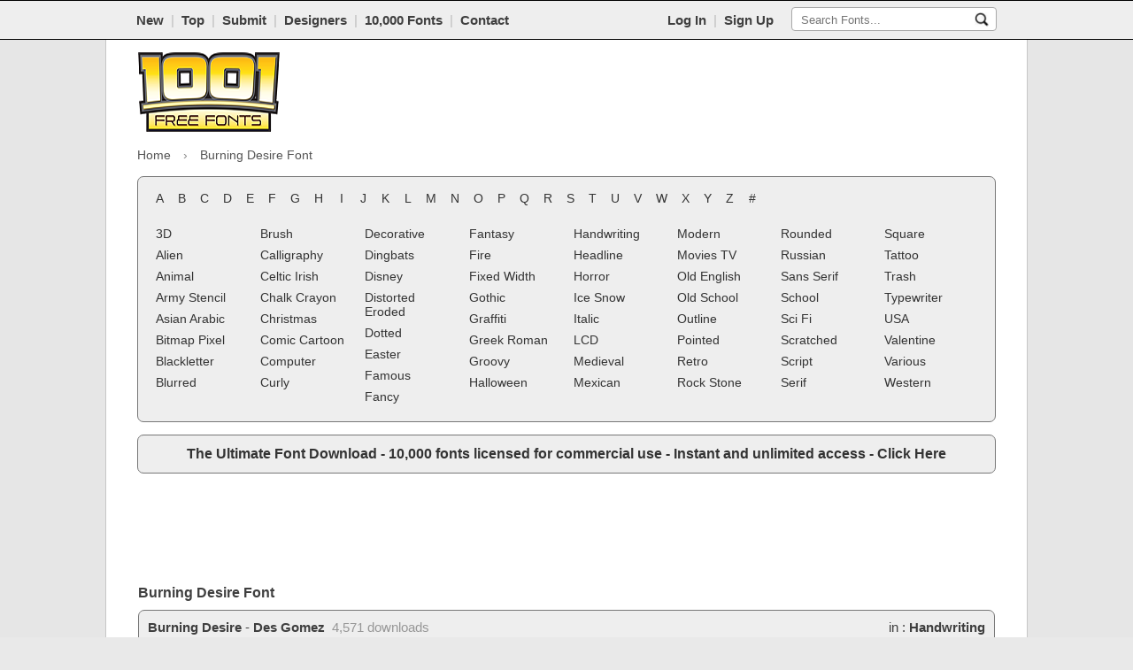

--- FILE ---
content_type: text/html; charset=UTF-8
request_url: https://www.1001freefonts.com/burning-desire.font
body_size: 8438
content:
<!DOCTYPE html>
<html lang="en">
<head>
    <link rel="preconnect" href="https://fonts.googleapis.com/css2?family=Roboto:ital,wght@0,100;0,400;0,700;1,100;1,400;1,700&display=hidden">
    <link rel="preconnect" href="https://www.1001freefonts.com/themes/blue/javascript/global-min.js?r=5">
    <link rel="preconnect" href="https://www.1001freefonts.com/themes/blue/styles/screen-min.css?r=93">
    <link rel="alternate" hreflang="en" href="https://www.1001freefonts.com/">
    <link rel="alternate" hreflang="es" href="https://www.1001freefonts.com/es/">
    <link rel="alternate" hreflang="fr" href="https://www.1001freefonts.com/fr/">
    <link rel="alternate" hreflang="de" href="https://www.1001freefonts.com/de/">
    <link rel="alternate" hreflang="pt" href="https://www.1001freefonts.com/pt/">
    <link rel="alternate" hreflang="it" href="https://www.1001freefonts.com/it/">
    <link rel="preconnect" href="https://a.pub.network/" crossorigin />
<link rel="preconnect" href="https://b.pub.network/" crossorigin />
<link rel="preconnect" href="https://c.pub.network/" crossorigin />
<link rel="preconnect" href="https://d.pub.network/" crossorigin />
<link rel="preconnect" href="https://c.amazon-adsystem.com" crossorigin />
<link rel="preconnect" href="https://s.amazon-adsystem.com" crossorigin />
<link rel="preconnect" href="https://btloader.com/" crossorigin />
<link rel="preconnect" href="https://api.btloader.com/" crossorigin />
    <meta charset="utf-8">
    <title>Burning Desire Font | 1001 Free Fonts</title>
    <meta name="description" content="Download Burning Desire font for Windows and Mac. Burning Desire font was designed by Des Gomez and has been downloaded 4,571 times.">
    <meta name="viewport" content="width=device-width, initial-scale=1.0">
    <meta name="google-site-verification" content="XrSKKdOsDi3FNT2bKC3X8c6_gLF0OPnyotXMHNSppps">
    <meta name="robots" content="index, follow">
    <meta name="twitter:site" content="@1001FreeFonts">
    <meta name="author" content="1001 Free Fonts">
    <meta property="og:title" content="Burning Desire Font | 1001 Free Fonts">
    <meta property="og:type" content="website">
    <meta property="og:url" content="https://www.1001freefonts.com/burning-desire.font">
    <meta property="og:image" content="https://www.1001freefonts.com/logo.png">
    <meta property="og:image:type" content="image/png">
    <meta property="og:image:width" content="512">
    <meta property="og:image:height" content="512">
    <meta property="og:image:alt" content="Free Fonts">
    <meta property="og:description" content="Download Burning Desire font for Windows and Mac. Burning Desire font was designed by Des Gomez and has been downloaded 4,571 times.">
    <meta property="og:site_name" content="1001 Free Fonts">
    <meta name="twitter:card" content="summary_large_image">
    <meta name="twitter:title" content="Burning Desire Font | 1001 Free Fonts">
    <meta name="twitter:description" content="Download Burning Desire font for Windows and Mac. Burning Desire font was designed by Des Gomez and has been downloaded 4,571 times.">
    <meta name="twitter:image" content="https://www.1001freefonts.com/logo.png">
    <meta name="twitter:site" content="@1001freefonts">
    <meta name="twitter:creator" content="@1001freefonts">
    <link rel="manifest" href="https://www.1001freefonts.com/manifest.json">
    <link rel="shortcut icon" type="image/x-icon" href="https://www.1001freefonts.com/themes/blue/images/favicon.ico">
    <link rel="alternate" href="https://www.1001freefonts.com/rss.php" title="Latest Fonts" type="application/rss+xml">
    <link rel="stylesheet" href="https://www.1001freefonts.com/themes/blue/styles/screen-min.css?r=93" type="text/css">
    <link rel="canonical" href="https://www.1001freefonts.com/burning-desire.font">
            <script type="application/ld+json">
        {
            "@context": "http://schema.org",
            "@type": "Organization",
            "url": "https://www.1001freefonts.com/",
            "logo": "https://www.1001freefonts.com/logo.png",
            "name": "1001 Free Fonts",
            "sameAs" : [
                "https://www.facebook.com/1001freefonts",
                "https://twitter.com/1001freefonts",
                "https://www.instagram.com/1001freefonts/"
            ],
            "potentialAction": {
                "@type": "SearchAction",
                "target": "https://www.1001freefonts.com/search.php?q={search_term}",
                "query-input": "required name=search_term"
            }
        }
    </script>
    <script data-cfasync="false" type="text/javascript">
  var freestar = freestar || {};
  freestar.queue = freestar.queue || [];
  freestar.config = freestar.config || {};
  freestar.config.enabled_slots = [];
  freestar.initCallback = function () { (freestar.config.enabled_slots.length === 0) ? freestar.initCallbackCalled = false : freestar.newAdSlots(freestar.config.enabled_slots) }
</script>
<script src="https://a.pub.network/1001freefonts-com/pubfig.min.js" data-cfasync="false" async></script>    <script async src="https://www.googletagmanager.com/gtag/js?id=G-NKM8B0RD9C"></script>
    <script>
        window.dataLayer = window.dataLayer || [];
        function gtag(){dataLayer.push(arguments);}
        gtag('js', new Date());

        gtag('config', 'G-NKM8B0RD9C');
    </script>
    <style>
        #pmLink {
            visibility: hidden;
            text-decoration: none;
            cursor: pointer;
            background: transparent;
            border: none;
        }

        #pmLink:hover {
            visibility: visible;
            color: grey;
        }
    </style>
    <style>
        html.wf-loading * {
            opacity: 0;
        }
    </style>
    <script>
        var licenceTypeSelectText = "Select license type";
    </script>
    <style>
        #pmLink {
            visibility: hidden;
            text-decoration: none;
            cursor: pointer;
            background: transparent;
            border: none;
        }

        #pmLink:hover {
            visibility: visible;
            color: grey;
        }
    </style>
    <style type="text/css">
        .donateButton .donateButtonElement a:before {
            content: "Donate To Designer";
        }
        .buyButton .buyCommercialElement a:before {
            content: "Buy Commercial License";
        }
        .downloadButton .downloadButtonElement a:before {
            content: "DOWNLOAD";
        }
        .previewLicenceTextCss.free_for_personal_use:before {
            content: "Free for Personal Use";
        }
        .previewLicenceTextCss.public_domain__gpl__ofl:before {
            content: "Public domain, GPL, OFL";
        }
        .previewLicenceTextCss.demo:before {
            content: "Demo";
        }
        .previewLicenceTextCss.free:before {
            content: "Free";
        }
        .previewLicenceTextCss.donationware:before {
            content: "Donationware";
        }
        .previewLicenceTextCss.unknown:before {
            content: "Unknown";
        }
        .previewLicenceTextCss.shareware:before {
            content: "Shareware";
        }
    </style>
</head>
<body>
<div class="toolbarContainer">
    <div class="toolbarInnerContainer">
        <!-- toolbar section -->
        <div class="mainNavBar">
            <div class="mainNavBarInner">
                <div class="navBarRightSearch responsiveCenter">
                                        <div class="navBarRightSearchWrapper responsiveMobileCenter">
                        <form method="GET" action="/search.php">
                            <input name="q" id="searchQuery" type="text" placeholder="Search Fonts..."/>
                            <input
                                    src="https://www.1001freefonts.com/themes/blue/images/icons/search.jpg"
                                    name="search"
                                    alt="search"
                                    type="image"
                                    aria-label="Search Fonts..."
                                    style="padding: 5px; background-color: transparent; border: none;"/>
                        </form>
                    </div>
                </div>
                <div class="membersNavLink">
                                            <a href="/members/">Log In</a>&nbsp;&nbsp;<span class="break">|</span>&nbsp;&nbsp;<a href="/members">Sign Up</a>
                                    </div>
                <div class="navBarLeftLinks">
                    <a href="/new-fonts.php">New</a>&nbsp;&nbsp;<span class="break">|</span>&nbsp;&nbsp;<a href="/top-fonts.php">Top</a>&nbsp;&nbsp;<span class="break">|</span>&nbsp;&nbsp;<a href="/submit-font.php">Submit</a>&nbsp;&nbsp;<span class="break">|</span>&nbsp;&nbsp;<a href="/designers.php">Designers</a>&nbsp;&nbsp;<span class="break">|</span>&nbsp;&nbsp;<a href="https://www.ultimatefontdownload.com/">10,000 Fonts</a>&nbsp;&nbsp;<span class="break">|</span>&nbsp;&nbsp;<a href="/contact.php">Contact</a>                </div>
                <div class="clear"><!-- --></div>
            </div>
            <div class="clear"><!-- --></div>
        </div>
        <div class="clear"><!-- --></div>
    </div>

    <select id="tinynav" class="tinynav" onChange="eval(document.getElementById('tinynav').options[document.getElementById('tinynav').selectedIndex].getAttribute('data-jsaction'));" aria-label="Main navigation">
        <option>- Navigation -</option>
        <option data-jsaction="window.location='/new-fonts.php';" >New</option>
        <option data-jsaction="window.location='/top-fonts.php';" >Top</option>
        <option data-jsaction="window.location='/submit-font.php';" >Submit</option>
        <option data-jsaction="window.location='https://www.ultimatefontdownload.com'">10,000 Fonts</option>
        <option data-jsaction="window.location='/links.php';" >Links</option>
        <option data-jsaction="window.location='/faq.php';" >FAQ</option>
        <option data-jsaction="window.location='/contact.php';" >Contact</option>
                    <option data-jsaction="window.location='/members';">Log In</option>
            <option data-jsaction="window.location='/members';">Sign Up</option>
            </select>

</div>
<div class="clear"><!-- --></div>
<!--<div id="fb-root"></div>
<script>(function(d, s, id) {
        var js, fjs = d.getElementsByTagName(s)[0];
        if (d.getElementById(id))
            return;
        js = d.createElement(s);
        js.id = id;
        js.src = "//connect.facebook.net/en_GB/all.js#xfbml=1";
        fjs.parentNode.insertBefore(js, fjs);
    }(document, 'script', 'facebook-jssdk'));</script>-->

<div class="bodyContainer">
    <div class="mainPageContainer">
        <div class="pageInnerContainer">
            <!-- header section -->
            <div class="headerBar">
                <!-- main logo mobile -->
                <div class="mainLogoMobile">
                    <a href="/">
                        <img src="https://www.1001freefonts.com/themes/blue/images/main_logo.png" width="160" height="90" alt="1001 Free Fonts" title="1001 Free Fonts"/>
                    </a>
                </div>

                                    <!-- header ads -->
                    <div class="mainHeaderAds" style="max-height: 110px; overflow:hidden;">
                        <div class="mainHeaderAds" style="overflow:hidden;">
                            <!-- Tag ID: 1001fonts_728x90_Top -->
<div align="center" data-freestar-ad="__320x50 __728x90" id="1001fonts_728x90_Top">
  <script data-cfasync="false" type="text/javascript">
    freestar.config.enabled_slots.push({ placementName: "1001fonts_728x90_Top", slotId: "1001fonts_728x90_Top" });
  </script>
</div>                        </div>
                                            </div>
                
                                                    
                <!-- main logo -->
                <div class="mainLogo ">
                    <a href="/">
                        <img src="https://www.1001freefonts.com/themes/blue/images/main_logo.png" width="160" height="90" alt="1001 Free Fonts" title="1001 Free Fonts"/>
                    </a>
                </div>

                                                    
                <div class="clear"><!-- --></div>
            </div>
            <div class="clear"><!-- --></div>
        </div>
    </div>
    <div class="clear"><!-- --></div>
    <div class="mainPageContainer">
        <div class="pageInnerContainer">

                <style>
        .breadcrumb-nav {
            font-size: 14px;
            margin-bottom: 12px;
        }
        .breadcrumb-nav ol {
            list-style: none;
            margin: 0;
            padding: 0;
            display: flex;
            flex-wrap: wrap;
        }
        .breadcrumb-nav li {
            display: flex;
            align-items: center;
        }
        .breadcrumb-nav li a {
            text-decoration: none;
            padding: 4px 6px;
        }
        .breadcrumb-nav li.first a {
            padding: 4px 6px 4px 0px;
        }
        .breadcrumb-nav li a:hover {
            text-decoration: underline;
        }
        .breadcrumb-nav li span {
            padding: 4px 6px;
            color: #555;
        }
        .breadcrumb-nav li.first span {
            padding: 4px 6px 4px 0px;
        }
        .breadcrumb-nav li.last span.no-link {
            padding: 4px 0px 4px 12px;
        }
        .breadcrumb-nav li.middle span.no-link {
            padding: 4px 12px 4px 12px;
        }
        .breadcrumb-nav li + li:before {
            content: "›";
            margin: 0 2px;
            color: #888;
        }
        @media (max-width: 1023px) {
            .breadcrumb-nav {
                text-align: center;
            }
            .breadcrumb-nav ol {
                margin: 0 auto;
                justify-content: center;
            }
        }
    </style>
    <nav class="breadcrumb-nav" aria-label="Breadcrumbs">
    <ol itemscope itemtype="https://schema.org/BreadcrumbList">
    <meta itemprop="name" content="Main Site Breadcrumbs (HTML)" />
    <li itemprop="itemListElement" itemscope itemtype="https://schema.org/ListItem" class="first"><a itemprop="item" href="https://www.1001freefonts.com/"><span itemprop="name">Home</span></a><meta itemprop="position" content="1" /></li><li itemprop="itemListElement" itemscope itemtype="https://schema.org/ListItem" class="last"><span itemprop="name" class="no-link">Burning Desire Font</span><meta itemprop="position" content="2" /></li>    </ol>
    </nav>
    
                        <!-- category section -->
            <div id="categoryBar" class="categoryBar" style="display:block; margin-bottom: 0px;">
                <div class="categoryBarInner">
                    <!-- letters -->
                    <div class="letterListing responsiveCenter">
                        <div class='letterLink' onClick="window.location='/afonts.php';"><a href='/afonts.php'>A</a></div><div class='letterLink' onClick="window.location='/bfonts.php';"><a href='/bfonts.php'>B</a></div><div class='letterLink' onClick="window.location='/cfonts.php';"><a href='/cfonts.php'>C</a></div><div class='letterLink' onClick="window.location='/dfonts.php';"><a href='/dfonts.php'>D</a></div><div class='letterLink' onClick="window.location='/efonts.php';"><a href='/efonts.php'>E</a></div><div class='letterLink' onClick="window.location='/ffonts.php';"><a href='/ffonts.php'>F</a></div><div class='letterLink' onClick="window.location='/gfonts.php';"><a href='/gfonts.php'>G</a></div><div class='letterLink' onClick="window.location='/hfonts.php';"><a href='/hfonts.php'>H</a></div><div class='letterLink' onClick="window.location='/ifonts.php';"><a href='/ifonts.php'>I</a></div><div class='letterLink' onClick="window.location='/jfonts.php';"><a href='/jfonts.php'>J</a></div><div class='letterLink' onClick="window.location='/kfonts.php';"><a href='/kfonts.php'>K</a></div><div class='letterLink' onClick="window.location='/lfonts.php';"><a href='/lfonts.php'>L</a></div><div class='letterLink' onClick="window.location='/mfonts.php';"><a href='/mfonts.php'>M</a></div><div class='letterLink' onClick="window.location='/nfonts.php';"><a href='/nfonts.php'>N</a></div><div class='letterLink' onClick="window.location='/ofonts.php';"><a href='/ofonts.php'>O</a></div><div class='letterLink' onClick="window.location='/pfonts.php';"><a href='/pfonts.php'>P</a></div><div class='letterLink' onClick="window.location='/qfonts.php';"><a href='/qfonts.php'>Q</a></div><div class='letterLink' onClick="window.location='/rfonts.php';"><a href='/rfonts.php'>R</a></div><div class='letterLink' onClick="window.location='/sfonts.php';"><a href='/sfonts.php'>S</a></div><div class='letterLink' onClick="window.location='/tfonts.php';"><a href='/tfonts.php'>T</a></div><div class='letterLink' onClick="window.location='/ufonts.php';"><a href='/ufonts.php'>U</a></div><div class='letterLink' onClick="window.location='/vfonts.php';"><a href='/vfonts.php'>V</a></div><div class='letterLink' onClick="window.location='/wfonts.php';"><a href='/wfonts.php'>W</a></div><div class='letterLink' onClick="window.location='/xfonts.php';"><a href='/xfonts.php'>X</a></div><div class='letterLink' onClick="window.location='/yfonts.php';"><a href='/yfonts.php'>Y</a></div><div class='letterLink' onClick="window.location='/zfonts.php';"><a href='/zfonts.php'>Z</a></div><div class='letterLink' onClick="window.location='/numfonts.php';"><a href='/numfonts.php'>#</a></div>                        <div class="clear"><!-- --></div>
                    </div>
                    <div class="clear"><!-- --></div>

                    <table class="categoryWrapper responsiveHide">
                        <tr>
                            <td>
                                <!-- categories -->
                                <table><tr><td style="width: 12.50%;"><div class='categoryLink'><a href='/3d-fonts.php'>3D</a></div><div class='categoryLink'><a href='/alien-fonts.php'>Alien</a></div><div class='categoryLink'><a href='/animal-fonts.php'>Animal</a></div><div class='categoryLink'><a href='/army-stencil-fonts.php'>Army Stencil</a></div><div class='categoryLink'><a href='/asian-arabic-fonts.php'>Asian Arabic</a></div><div class='categoryLink'><a href='/bitmap-pixel-fonts.php'>Bitmap Pixel</a></div><div class='categoryLink'><a href='/blackletter-fonts.php'>Blackletter</a></div><div class='categoryLink'><a href='/blurred-fonts.php'>Blurred</a></div></td><td style="width: 12.50%;"><div class='categoryLink'><a href='/brush-fonts.php'>Brush</a></div><div class='categoryLink'><a href='/calligraphy-fonts.php'>Calligraphy</a></div><div class='categoryLink'><a href='/celtic-irish-fonts.php'>Celtic Irish</a></div><div class='categoryLink'><a href='/chalk-crayon-fonts.php'>Chalk Crayon</a></div><div class='categoryLink'><a href='/christmas-fonts.php'>Christmas</a></div><div class='categoryLink'><a href='/comic-cartoon-fonts.php'>Comic Cartoon</a></div><div class='categoryLink'><a href='/computer-fonts.php'>Computer</a></div><div class='categoryLink'><a href='/curly-fonts.php'>Curly</a></div></td><td style="width: 12.50%;"><div class='categoryLink'><a href='/decorative-fonts.php'>Decorative</a></div><div class='categoryLink'><a href='/dingbats-fonts.php'>Dingbats</a></div><div class='categoryLink'><a href='/disney-fonts.php'>Disney</a></div><div class='categoryLink'><a href='/distorted-eroded-fonts.php'>Distorted Eroded</a></div><div class='categoryLink'><a href='/dotted-fonts.php'>Dotted</a></div><div class='categoryLink'><a href='/easter-fonts.php'>Easter</a></div><div class='categoryLink'><a href='/famous-fonts.php'>Famous</a></div><div class='categoryLink'><a href='/fancy-fonts.php'>Fancy</a></div></td><td style="width: 12.50%;"><div class='categoryLink'><a href='/fantasy-fonts.php'>Fantasy</a></div><div class='categoryLink'><a href='/fire-fonts.php'>Fire</a></div><div class='categoryLink'><a href='/fixed-width-fonts.php'>Fixed Width</a></div><div class='categoryLink'><a href='/gothic-fonts.php'>Gothic</a></div><div class='categoryLink'><a href='/graffiti-fonts.php'>Graffiti</a></div><div class='categoryLink'><a href='/greek-roman-fonts.php'>Greek Roman</a></div><div class='categoryLink'><a href='/groovy-fonts.php'>Groovy</a></div><div class='categoryLink'><a href='/halloween-fonts.php'>Halloween</a></div></td><td style="width: 12.50%;"><div class='categoryLink'><a href='/handwriting-fonts.php'>Handwriting</a></div><div class='categoryLink'><a href='/headline-fonts.php'>Headline</a></div><div class='categoryLink'><a href='/horror-fonts.php'>Horror</a></div><div class='categoryLink'><a href='/ice-snow-fonts.php'>Ice Snow</a></div><div class='categoryLink'><a href='/italic-fonts.php'>Italic</a></div><div class='categoryLink'><a href='/lcd-fonts.php'>LCD</a></div><div class='categoryLink'><a href='/medieval-fonts.php'>Medieval</a></div><div class='categoryLink'><a href='/mexican-fonts.php'>Mexican</a></div></td><td style="width: 12.50%;"><div class='categoryLink'><a href='/modern-fonts.php'>Modern</a></div><div class='categoryLink'><a href='/movies-tv-fonts.php'>Movies TV</a></div><div class='categoryLink'><a href='/old-english-fonts.php'>Old English</a></div><div class='categoryLink'><a href='/old-school-fonts.php'>Old School</a></div><div class='categoryLink'><a href='/outline-fonts.php'>Outline</a></div><div class='categoryLink'><a href='/pointed-fonts.php'>Pointed</a></div><div class='categoryLink'><a href='/retro-fonts.php'>Retro</a></div><div class='categoryLink'><a href='/rock-stone-fonts.php'>Rock Stone</a></div></td><td style="width: 12.50%;"><div class='categoryLink'><a href='/rounded-fonts.php'>Rounded</a></div><div class='categoryLink'><a href='/russian-fonts.php'>Russian</a></div><div class='categoryLink'><a href='/sans-serif-fonts.php'>Sans Serif</a></div><div class='categoryLink'><a href='/school-fonts.php'>School</a></div><div class='categoryLink'><a href='/sci-fi-fonts.php'>Sci Fi</a></div><div class='categoryLink'><a href='/scratched-fonts.php'>Scratched</a></div><div class='categoryLink'><a href='/script-fonts.php'>Script</a></div><div class='categoryLink'><a href='/serif-fonts.php'>Serif</a></div></td><td style="width: 12.50%;"><div class='categoryLink'><a href='/square-fonts.php'>Square</a></div><div class='categoryLink'><a href='/tattoo-fonts.php'>Tattoo</a></div><div class='categoryLink'><a href='/trash-fonts.php'>Trash</a></div><div class='categoryLink'><a href='/typewriter-fonts.php'>Typewriter</a></div><div class='categoryLink'><a href='/usa-fonts.php'>USA</a></div><div class='categoryLink'><a href='/valentine-fonts.php'>Valentine</a></div><div class='categoryLink'><a href='/various-fonts.php'>Various</a></div><div class='categoryLink'><a href='/western-fonts.php'>Western</a></div></td></tr></table>                                <div class="clear"><!-- --></div>
                            </td>
                        </tr>
                    </table>

                    <!-- responsive categories -->
                    <div class="responsiveCategories">
                        <div class='categoryLink'><a href='/3d-fonts.php'>3D</a></div><div class='categoryLink'><a href='/alien-fonts.php'>Alien</a></div><div class='categoryLink'><a href='/animal-fonts.php'>Animal</a></div><div class='categoryLink'><a href='/army-stencil-fonts.php'>Army Stencil</a></div><div class='categoryLink'><a href='/asian-arabic-fonts.php'>Asian Arabic</a></div><div class='categoryLink'><a href='/bitmap-pixel-fonts.php'>Bitmap Pixel</a></div><div class='categoryLink'><a href='/blackletter-fonts.php'>Blackletter</a></div><div class='categoryLink'><a href='/blurred-fonts.php'>Blurred</a></div><div class='categoryLink'><a href='/brush-fonts.php'>Brush</a></div><div class='categoryLink'><a href='/calligraphy-fonts.php'>Calligraphy</a></div><div class='categoryLink'><a href='/celtic-irish-fonts.php'>Celtic Irish</a></div><div class='categoryLink'><a href='/chalk-crayon-fonts.php'>Chalk Crayon</a></div><div class='categoryLink'><a href='/christmas-fonts.php'>Christmas</a></div><div class='categoryLink'><a href='/comic-cartoon-fonts.php'>Comic Cartoon</a></div><div class='categoryLink'><a href='/computer-fonts.php'>Computer</a></div><div class='categoryLink'><a href='/curly-fonts.php'>Curly</a></div><div class='categoryLink'><a href='/decorative-fonts.php'>Decorative</a></div><div class='categoryLink'><a href='/dingbats-fonts.php'>Dingbats</a></div><div class='categoryLink'><a href='/disney-fonts.php'>Disney</a></div><div class='categoryLink'><a href='/distorted-eroded-fonts.php'>Distorted Eroded</a></div><div class='categoryLink'><a href='/dotted-fonts.php'>Dotted</a></div><div class='categoryLink'><a href='/easter-fonts.php'>Easter</a></div><div class='categoryLink'><a href='/famous-fonts.php'>Famous</a></div><div class='categoryLink'><a href='/fancy-fonts.php'>Fancy</a></div><div class='categoryLink'><a href='/fantasy-fonts.php'>Fantasy</a></div><div class='categoryLink'><a href='/fire-fonts.php'>Fire</a></div><div class='categoryLink'><a href='/fixed-width-fonts.php'>Fixed Width</a></div><div class='categoryLink'><a href='/gothic-fonts.php'>Gothic</a></div><div class='categoryLink'><a href='/graffiti-fonts.php'>Graffiti</a></div><div class='categoryLink'><a href='/greek-roman-fonts.php'>Greek Roman</a></div><div class='categoryLink'><a href='/groovy-fonts.php'>Groovy</a></div><div class='categoryLink'><a href='/halloween-fonts.php'>Halloween</a></div><div class='categoryLink'><a href='/handwriting-fonts.php'>Handwriting</a></div><div class='categoryLink'><a href='/headline-fonts.php'>Headline</a></div><div class='categoryLink'><a href='/horror-fonts.php'>Horror</a></div><div class='categoryLink'><a href='/ice-snow-fonts.php'>Ice Snow</a></div><div class='categoryLink'><a href='/italic-fonts.php'>Italic</a></div><div class='categoryLink'><a href='/lcd-fonts.php'>LCD</a></div><div class='categoryLink'><a href='/medieval-fonts.php'>Medieval</a></div><div class='categoryLink'><a href='/mexican-fonts.php'>Mexican</a></div><div class='categoryLink'><a href='/modern-fonts.php'>Modern</a></div><div class='categoryLink'><a href='/movies-tv-fonts.php'>Movies TV</a></div><div class='categoryLink'><a href='/old-english-fonts.php'>Old English</a></div><div class='categoryLink'><a href='/old-school-fonts.php'>Old School</a></div><div class='categoryLink'><a href='/outline-fonts.php'>Outline</a></div><div class='categoryLink'><a href='/pointed-fonts.php'>Pointed</a></div><div class='categoryLink'><a href='/retro-fonts.php'>Retro</a></div><div class='categoryLink'><a href='/rock-stone-fonts.php'>Rock Stone</a></div><div class='categoryLink'><a href='/rounded-fonts.php'>Rounded</a></div><div class='categoryLink'><a href='/russian-fonts.php'>Russian</a></div><div class='categoryLink'><a href='/sans-serif-fonts.php'>Sans Serif</a></div><div class='categoryLink'><a href='/school-fonts.php'>School</a></div><div class='categoryLink'><a href='/sci-fi-fonts.php'>Sci Fi</a></div><div class='categoryLink'><a href='/scratched-fonts.php'>Scratched</a></div><div class='categoryLink'><a href='/script-fonts.php'>Script</a></div><div class='categoryLink'><a href='/serif-fonts.php'>Serif</a></div><div class='categoryLink'><a href='/square-fonts.php'>Square</a></div><div class='categoryLink'><a href='/tattoo-fonts.php'>Tattoo</a></div><div class='categoryLink'><a href='/trash-fonts.php'>Trash</a></div><div class='categoryLink'><a href='/typewriter-fonts.php'>Typewriter</a></div><div class='categoryLink'><a href='/usa-fonts.php'>USA</a></div><div class='categoryLink'><a href='/valentine-fonts.php'>Valentine</a></div><div class='categoryLink'><a href='/various-fonts.php'>Various</a></div><div class='categoryLink'><a href='/western-fonts.php'>Western</a></div>                    </div>
                    <div class="clear"><!-- --></div>

                </div>
            </div>
            <div class="clear"><!-- --></div>
            
                            <div class="categoryBarInner" style="margin-top: 14px;"><span style="font-weight: bold;"><font size="3"><div align="center"><a href="https://www.ultimatefontdownload.com/" target="_blank">The Ultimate Font Download - 10,000 fonts licensed for commercial use - Instant and unlimited access - Click Here</a></div></font></span></div>            
            <div class="clear"><!-- --></div>
                                                <div class="topAd" style="text-align: center; margin-top: 14px;">
                        <div align="center"><table style="height: 90px;">
  <tr>
    <td><!-- Tag ID: 1001fonts_728x90_970x90_970x250_320x50_ATF -->
<div align="center" data-freestar-ad="__320x250 __970x90" id="1001fonts_728x90_970x90_970x250_320x50_ATF">
  <script data-cfasync="false" type="text/javascript">
    freestar.config.enabled_slots.push({ placementName: "1001fonts_728x90_970x90_970x250_320x50_ATF", slotId: "1001fonts_728x90_970x90_970x250_320x50_ATF" });
  </script>
</div></td>
  </tr>
</table></div>                    </div>
                                        <div class="clear"><!-- --></div>

            <!-- body section -->
            <div class="bodyBarWrapper">
                <div class="mainPageContainer">
                    <div class="mainPageContent">
                        <table class="mainLayoutTable">
                            <tr>
                                <td class="cell1">
<div class='clear'></div>	<div class='genericPageTitle'>
		<div class='contentLeft'>
			<h1>
				Burning Desire Font
			</h1>
		</div>
		<div class='clear'><!-- --></div>
	</div>
<div class='pageMainContent'>
    <ul class='fontListingList'>
    <li><div class='fontPreviewWrapper'>
		<div class='fontPreviewHeader'>
			<div class='fontPreviewHeaderInner responsiveDisplay'>
				<div class='fontPreviewTitle responsiveMobileCenter'>
					<strong>Burning Desire</strong>
- <span class="previewLicenceTextCss donationware"></span><br/>
				<div class='clear'><!-- --></div>
			</div>
				<div class='responsiveFontPreviewClear'></div>
				<div class='buttonsRight responsiveMobileCenter'>
				<div class='downloadButton downloadButtonMain'>
					<div class='downloadButtonElement fontDownloadButton' onClick="window.location='/d/10885/burning-desire.zip';" style='margin-top: 8px;'>
						<a href='/d/10885/burning-desire.zip' aria-label="Download Burning Desire Font"></a>
					</div>
				</div>
				<form name='_xclick' id='donate10885a' action='https://www.paypal.com/2/cgi-bin/webscr' target='_blank' method='post' style='margin:0px; padding:0px; height: 0px;'>
				<input type='hidden' name='cmd' value='_xclick'>
				<input type='hidden' name='business' value='prada12988@yahoo.com'>
				<input type='hidden' name='item_name' value="Donation to Des Gomez for Font Burning Desire (1001freefonts.com)">
				<input type='hidden' name='item_number' value='Burning Desire'/><input type='hidden' name='no_shipping' value='1'/><input type='hidden' name='cn' value='Add a comment'/><input type='hidden' name='tax' value='0'/><input type='hidden' name='lc' value='EN'/><input type='hidden' name='locale.x' value='en_XC'/>
				<input type='hidden' name='currency_code' value='USD'>
				<input type='image' src='https://www.paypal.com/en_US/i/btn/btn_donate_LG.gif' name='submit' alt='PayPal Donate' style='border: 0px; width: 0px; height: 0px;'>
				</form>
				<div class='donateButton fontDonateButton'>
					<div class='donateButtonElement' onClick="$('#donate10885a').submit(); return false;">
						<a href='#' aria-label="Donate To Designer"></a>
					</div>
				</div>
				</div>
				<div class='clear'><!-- --></div>
		</div>
				<div class='clear'><!-- --></div>
			<div class='fontPreviewHeaderInner responsiveHide'>
<div class='fontTopCategories'>
in :
<a href='/handwriting-fonts.php'>Handwriting</a>
</div>
				<div class='fontPreviewTitle'>
					<strong>Burning Desire</strong>
					- 
					<a href='/designer-des-gomez-fontlisting.php'>Des Gomez</a>
&nbsp;<span style='color:#979797;'>4,571 downloads
</span>
				</div>
				<div class='clear'><!-- --></div>
			</div>
		</div>
		<div class='fontPreviewImageWrapperWrapper'>
		<div class='fontPreviewImageWrapperDefault' style='background: url(https://www.1001freefonts.com/storage/preview_cache/10885/2787e50e01505f60c6d25161a9a8518c.png) no-repeat left top; height: 102px;'>
 </div>
			<div class='rightSection'>
				<div class='previewLicenceText'>
<span class="previewLicenceTextCss donationware"></span><br/>
				<div class='downloadButton downloadButtonMain'>
					<div class='downloadButtonElement' onClick="window.location='/d/10885/burning-desire.zip';" style='margin-top: 8px;'>
						<a href='/d/10885/burning-desire.zip' aria-label="Download Burning Desire Font"></a>
					</div>
				</div>
				<form name='_xclick' id='donate10885b' action='https://www.paypal.com/2/cgi-bin/webscr' target='_blank' method='post' style='margin:0px; padding:0px; height: 0px;'>
				<input type='hidden' name='cmd' value='_xclick'>
				<input type='hidden' name='business' value='prada12988@yahoo.com'>
				<input type='hidden' name='item_name' value="Donation to Des Gomez for Font Burning Desire (1001freefonts.com)">
				<input type='hidden' name='item_number' value='Burning Desire'/><input type='hidden' name='no_shipping' value='1'/><input type='hidden' name='cn' value='Add a comment'/><input type='hidden' name='tax' value='0'/><input type='hidden' name='lc' value='EN'/><input type='hidden' name='locale.x' value='en_XC'/>
				<input type='hidden' name='currency_code' value='USD'>
				<input type='image' src='https://www.paypal.com/en_US/i/btn/btn_donate_LG.gif' name='submit' alt='PayPal Donate' style='border: 0px; width: 0px; height: 0px;'>
				</form>
				<div class='clear'><!-- --></div>
				<div class='donateButton'>
					<div class='donateButtonElement' onClick="$('#donate10885b').submit(); return false;">
						<a href='#' aria-label="Donate To Designer"></a>
					</div>
				</div>
				<div class='clear'><!-- --></div>
			</div>
		</div>
 </div>
 </div>
</li>    </ul>
<div class='pageDetailsLeft'>
<div class='characterMap' style='padding-bottom: 10px;'>	<div class='genericPageTitle'>
		<div class='contentLeft'>
			<h1>
				Designers Note
			</h1>
		</div>
		<div class='clear'><!-- --></div>
	</div>This font is licensed as donationware.<br />
<br />
Please donate $5 via PayPal to <a href="/cdn-cgi/l/email-protection" class="__cf_email__" data-cfemail="8bfbf9eaefeabab9b2b3b3cbf2eae3e4e4a5e8e4e6">[email&#160;protected]</a><br />
<br />
PayPal/Contact: <a href="/cdn-cgi/l/email-protection" class="__cf_email__" data-cfemail="1b6b697a7f7a2a292223235b627a73747435787476">[email&#160;protected]</a></div><div class='clear'></div>	<div class='characterMap'>	<div class='genericPageTitle'>
		<div class='contentLeft'>
			<h1>
				Character Map
			</h1>
		</div>
		<div class='clear'><!-- --></div>
	</div>		<img src='https://www.1001freefonts.com/font_preview_character_map.php?f=10885&c=000000&ffp=650e5f114208e6c51534e623b14651f6' alt='character map' style='width: 100%; height: auto;'/>	</div><div class='clear'></div><div class="inlinePageAds" style="padding-top: 10px;"><!-- Tag ID: 1001fonts_728x90_970x90_970x250_320x50_Mid -->
<div align="center" data-freestar-ad="__300x250 __970x250" id="1001fonts_728x90_970x90_970x250_320x50_Mid">
  <script data-cfasync="false" src="/cdn-cgi/scripts/5c5dd728/cloudflare-static/email-decode.min.js"></script><script data-cfasync="false" type="text/javascript">
    freestar.config.enabled_slots.push({ placementName: "1001fonts_728x90_970x90_970x250_320x50_Mid", slotId: "1001fonts_728x90_970x90_970x250_320x50_Mid" });
  </script>
</div></div><div class="clear"></div><!--<div class="fontDetailsBottomLeft">-->
<div>
    <div class="fontArchiveContents">
	<div class='genericPageTitle'>
		<div class='contentLeft'>
			<h1>
				File Contents
			</h1>
		</div>
		<div class='clear'><!-- --></div>
	</div>		<table style='width: 100%; border-spacing: 0px; border-collapse: separate;'>			<thead><tr><th style="min-width: 90px;">File name</th><th style='min-width:70px; text-align:center;'>File size</th><th style='min-width:70px; text-align:center;'>File type</th><th style='min-width:70px; text-align:center;'>Options</th></tr></thead><tr>	<td>BurningDesire.ttf</td>	<td style='text-align:center;'>27 KB</td>	<td style='text-align:center;'>Font File</td>	<td style='text-align:center;'><a href='/d/10885/burning-desire.zip'>download</a></td></tr><tr>	<td>Font License - Please Read.txt</td>	<td style='text-align:center;'>195 B</td>	<td style='text-align:center;'>Text File</td>	<td style='text-align:center;'><a href='https://www.1001freefonts.com/view-file/10885/Rm9udCBMaWNlbnNlIC0gUGxlYXNlIFJlYWQudHh0/font-license---please-read.txt' target='_blank'>view</a></td></tr>		</table>    </div>
    <div class='clear'><!-- --></div>
        	<div class='genericPageTitle'>
		<div class='contentLeft'>
			<h1>
				Font Details
			</h1>
		</div>
		<div class='clear'><!-- --></div>
	</div><div class='clear'><!-- --></div>    <div class="fontDesigner" style="padding-bottom: 0px;">
        <table style="width: 100%; border-spacing: 0px; border-collapse: separate;">
                    
                <tr>
                    <td style="min-width: 120px; width: 25%;">Designer Name:</td>
                    <td><a href='/designer-des-gomez-fontlisting.php'>Des Gomez</a></td>
                </tr>
                        <tr>
                    <td>Font License:</td>
                    <td>Donationware</td>
                </tr>
                </table>
    </div>
    <div class='clear'><!-- --></div>
	
	
	

		<div class="fontTagsContents">
		<div class='genericPageTitle'>
		<div class='contentLeft'>
			<h1>
				Font Categories
			</h1>
		</div>
		<div class='clear'><!-- --></div>
	</div>			<div class='clear'><!-- --></div>
			<div class="fontTagsMain">
	<a href="/handwriting-fonts.php" class="fontTag">Handwriting</a><a href="/lettering-fonts.php" class="fontTag">Lettering</a><a href="/pretty-fonts.php" class="fontTag">Pretty</a>			</div>
			<div class='clear'><!-- --></div>
		</div>
			
	
	
	<div class='genericPageTitle' style='margin-top: -6px;'>
		<div class='contentLeft'>
			<h1>
				Share Font
			</h1>
		</div>
		<div class='clear'><!-- --></div>
	</div>    <div class='clear'><!-- --></div>

    <div id="main-share-buttons">
        <!-- Facebook -->
        <a href="#" onclick="showWindowUrl('http://www.facebook.com/sharer.php?u=https://www.1001freefonts.com/burning-desire.font'); return false;"><img src="https://www.1001freefonts.com/themes/blue/images/share_icons/simple/facebook.png" alt="Facebook" /></a>

        <!-- Pinterest -->
        <a href="javascript:void((function()%7Bvar%20e=document.createElement('script');e.setAttribute('type','text/javascript');e.setAttribute('charset','UTF-8');e.setAttribute('src','https://assets.pinterest.com/js/pinmarklet.js?r='+Math.random()*99999999);document.body.appendChild(e)%7D)());"><img src="https://www.1001freefonts.com/themes/blue/images/share_icons/simple/pinterest.png" alt="Pinterest" /></a>

        <!-- Twitter -->
        <a href="#" onclick="showWindowUrl('https://twitter.com/share?url=https://www.1001freefonts.com/burning-desire.font&amp;text=Burning+Desire&amp;hashtags=1001freefonts'); return false;"><img src="https://www.1001freefonts.com/themes/blue/images/share_icons/simple/twitter.png" alt="Twitter" /></a>

        <!-- Instagram -->
        <a href="https://www.instagram.com/1001freefonts/" target="_blank"><img src="https://www.1001freefonts.com/themes/blue/images/share_icons/simple/instagram.png" alt="Instagram" /></a>

        <!-- Digg -->
        <a href="#" onclick="showWindowUrl('http://www.digg.com/submit?url=https://www.1001freefonts.com/burning-desire.font'); return false;"><img src="https://www.1001freefonts.com/themes/blue/images/share_icons/simple/diggit.png" alt="Digg" /></a>

        <!-- Reddit -->
        <a href="#" onclick="showWindowUrl('http://reddit.com/submit?url=https://www.1001freefonts.com/burning-desire.font&amp;title=Burning+Desire'); return false;"><img src="https://www.1001freefonts.com/themes/blue/images/share_icons/simple/reddit.png" alt="Reddit" /></a>

        <!-- LinkedIn -->
        <a href="#" onclick="showWindowUrl('http://www.linkedin.com/shareArticle?mini=true&amp;url=https://www.1001freefonts.com/burning-desire.font'); return false;"><img src="https://www.1001freefonts.com/themes/blue/images/share_icons/simple/linkedin.png" alt="LinkedIn" /></a>

        <!-- StumbleUpon-->
        <a href="#" onclick="showWindowUrl('http://www.stumbleupon.com/submit?url=https://www.1001freefonts.com/burning-desire.font&amp;title=Burning+Desire'); return false;"><img src="https://www.1001freefonts.com/themes/blue/images/share_icons/simple/stumbleupon.png" alt="StumbleUpon" /></a>

        <!-- Print -->
        <a href="javascript:;" onclick="window.print()"><img src="https://www.1001freefonts.com/themes/blue/images/share_icons/simple/print.png" alt="Print" /></a>

        <!-- Email -->
        <a href="/cdn-cgi/l/email-protection#[base64]"><img src="https://www.1001freefonts.com/themes/blue/images/share_icons/simple/email.png" alt="Email" /></a>
    </div>
</div>

<div class='clear'><!-- --></div>
</div>
</div>

<script data-cfasync="false" src="/cdn-cgi/scripts/5c5dd728/cloudflare-static/email-decode.min.js"></script><script src='https://www.google.com/recaptcha/api.js'></script>

</td>
    </tr>
</table>
<div class="clear"><!-- --></div>

    <div class="categoryBarInner" style="margin-top: 14px;"><span style="font-weight: bold;"><font size="3"><div align="center"><a href="https://www.1001freefonts.com/members/premium.php" target="_self">Become a Premium Member and enjoy the benefits - Download over 140,000 fonts ad-free - Click Here For Details</a></div></font></span></div>    <div class="clear"><!-- --></div>
					
</div>
</div>
</div>

<div class="clear"><!-- --></div>

</div>
</div>

<!-- footer ads -->
            <div class="footerPageAds">
            <!-- Tag ID: 1001fonts_728x90_970x90_970x250_320x50_BTF -->
<div align="center" data-freestar-ad="__320x50 __970x250" id="1001fonts_728x90_970x90_970x250_320x50_BTF">
  <script data-cfasync="false" type="text/javascript">
    freestar.config.enabled_slots.push({ placementName: "1001fonts_728x90_970x90_970x250_320x50_BTF", slotId: "1001fonts_728x90_970x90_970x250_320x50_BTF" });
  </script>
</div>        </div>
    
<div class="footer">
	 <a href="/privacy.php">Privacy Policy</a>&nbsp;&nbsp;|&nbsp;&nbsp;<a href="/alphabetic.php">Alphabetic</a>&nbsp;&nbsp;|&nbsp;&nbsp;<a href="/categories.php">Categories</a>&nbsp;&nbsp;|&nbsp;&nbsp;<a href="https://mfscripts.com" target="_blank">MFScripts</a>&nbsp;&nbsp;|&nbsp;&nbsp;<a href="https://yetishare.com" target="_blank">Yetishare</a>&nbsp;&nbsp;|&nbsp;&nbsp;<a href="https://www.fontriver.com" target="_blank">Font
        River</a>&nbsp;&nbsp;|&nbsp;&nbsp;<a href="https://www.thefreesite.com" target="_blank">The Free Site</a>&nbsp;&nbsp;|&nbsp;&nbsp;<a href="https://fonts.google.com/" target="_blank">Google Fonts</a><br/>
    <br/>

            <div class="headerMultiLanguageSwitcherWrapper">
            <div class="headerMultiLanguageSwitcher">
                <a href="https://www.1001freefonts.com/burning-desire.font" class="flagSelected"><img src="https://www.1001freefonts.com/themes/blue/images/flags/en.png" width="16" height="11" title="Switch site language to English (en)"/><span>English (en)</span>&nbsp;</a><a href="https://www.1001freefonts.com/es/burning-desire.font" class="flagNoneSelected"><img src="https://www.1001freefonts.com/themes/blue/images/flags/es.png" width="16" height="11" title="Switch site language to Español (es)"/><span>Español (es)</span>&nbsp;</a><a href="https://www.1001freefonts.com/fr/burning-desire.font" class="flagNoneSelected"><img src="https://www.1001freefonts.com/themes/blue/images/flags/fr.png" width="16" height="11" title="Switch site language to Français (fr)"/><span>Français (fr)</span>&nbsp;</a><a href="https://www.1001freefonts.com/de/burning-desire.font" class="flagNoneSelected"><img src="https://www.1001freefonts.com/themes/blue/images/flags/de.png" width="16" height="11" title="Switch site language to Deutsch (de)"/><span>Deutsch (de)</span>&nbsp;</a><a href="https://www.1001freefonts.com/pt/burning-desire.font" class="flagNoneSelected"><img src="https://www.1001freefonts.com/themes/blue/images/flags/pt.png" width="16" height="11" title="Switch site language to Português (pt)"/><span>Português (pt)</span>&nbsp;</a><a href="https://www.1001freefonts.com/it/burning-desire.font" class="flagNoneSelected"><img src="https://www.1001freefonts.com/themes/blue/images/flags/it.png" width="16" height="11" title="Switch site language to Italiano (it)"/><span>Italiano (it)</span>&nbsp;</a>            </div>
        </div><br/><br/>
            
    <span style="font-weight: bold;">
        <div class="socialButton">
            <a href="https://www.facebook.com/1001FreeFonts/" target="_blank">
                <img src="https://www.1001freefonts.com/themes/blue/images/icons/facebook.png" alt="Facebook"/>
            </a>
            
            <a href="https://x.com/1001freefonts" target="_blank">
                <img src="https://www.1001freefonts.com/themes/blue/images/icons/x.png" alt="Twitter"/>
            </a>
            
            <a href="https://www.instagram.com/1001freefonts/  " target="_blank">
                <img src="https://www.1001freefonts.com/themes/blue/images/icons/instagram.png" alt="Instagram"/>
            </a>
        </div><br/>

        Stats:</span>&nbsp;&nbsp;2234 visitors online<br/><button id="pmLink">Privacy Manager</button>
    </span>
    
            <br><br><br><br><br><br><br>
    </div>
</div></div>
<script src="https://www.1001freefonts.com/themes/blue/javascript/global-min.js?r=5"></script>
<script src="https://cdnjs.cloudflare.com/ajax/libs/jquery/3.5.1/jquery.min.js"></script>
<script src="https://www.1001freefonts.com/themes/blue/javascript/jquery.multi-select.min.js"></script>

<script type="application/ld+json">{"@context":"https://schema.org","@type":"BreadcrumbList","itemListElement":[{"@type":"ListItem","position":1,"name":"Home","item":"https://www.1001freefonts.com/"},{"@type":"ListItem","position":2,"name":"Burning Desire Font","item":"https://www.1001freefonts.com/burning-desire.font"}],"name":"Main Site Breadcrumbs (JSON)"}</script><script>(function(){function c(){var b=a.contentDocument||a.contentWindow.document;if(b){var d=b.createElement('script');d.innerHTML="window.__CF$cv$params={r:'9c232d91182b724e',t:'MTc2OTEyODE3OQ=='};var a=document.createElement('script');a.src='/cdn-cgi/challenge-platform/scripts/jsd/main.js';document.getElementsByTagName('head')[0].appendChild(a);";b.getElementsByTagName('head')[0].appendChild(d)}}if(document.body){var a=document.createElement('iframe');a.height=1;a.width=1;a.style.position='absolute';a.style.top=0;a.style.left=0;a.style.border='none';a.style.visibility='hidden';document.body.appendChild(a);if('loading'!==document.readyState)c();else if(window.addEventListener)document.addEventListener('DOMContentLoaded',c);else{var e=document.onreadystatechange||function(){};document.onreadystatechange=function(b){e(b);'loading'!==document.readyState&&(document.onreadystatechange=e,c())}}}})();</script></body>
</html>



--- FILE ---
content_type: text/plain;charset=UTF-8
request_url: https://c.pub.network/v2/c
body_size: -267
content:
1ab68bf0-a48f-4e0a-8987-d3f5d30bafcb

--- FILE ---
content_type: text/plain;charset=UTF-8
request_url: https://c.pub.network/v2/c
body_size: -114
content:
992c95ba-1fa8-40cd-a478-ac9d8208598b